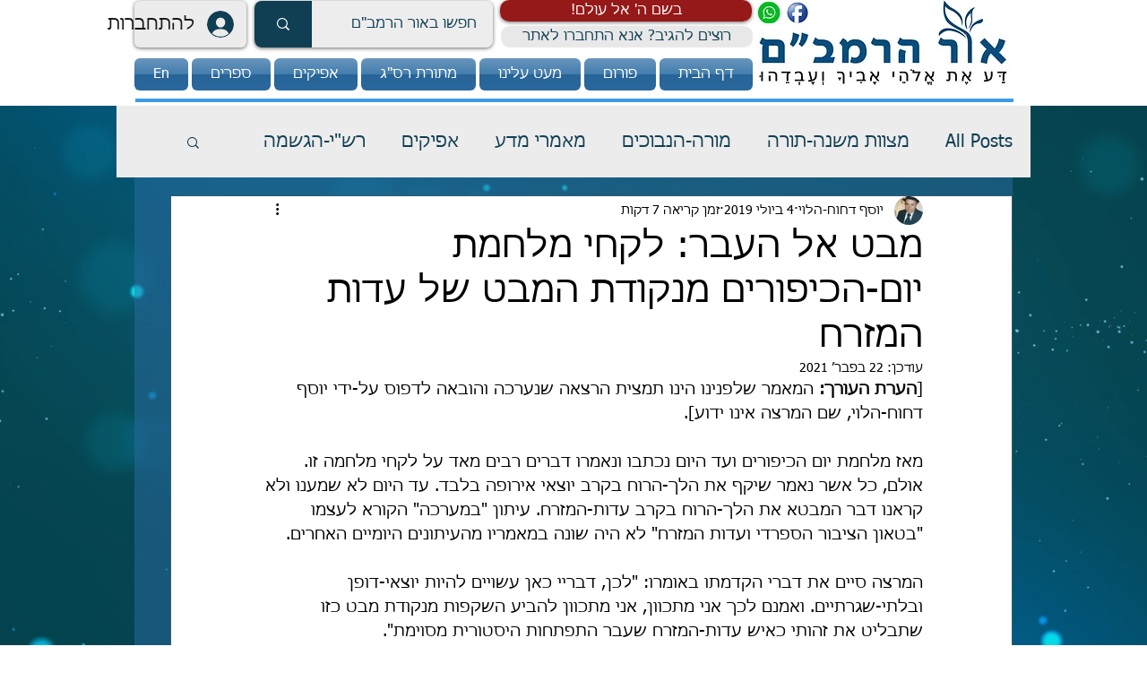

--- FILE ---
content_type: application/javascript; charset=utf-8
request_url: https://searchanise-ef84.kxcdn.com/templates.3q8p1Z6r2O.js
body_size: 6444
content:
Searchanise=window.Searchanise||{};Searchanise.templates={Platform:'wix',WidgetsEnabled:'N',AutocompleteLayout:'multicolumn_wix',AutocompleteStyle:'ITEMS_MULTICOLUMN_BLACK_WIX',AutocompleteCategoriesCount:0,AutocompleteShowProductCode:'N',AutocompleteShowMoreLink:'Y',AutocompleteIsMulticolumn:'Y',AutocompleteTemplate:'<div class="snize-ac-results-content"><div class="snize-results-html" style="cursor:auto;" id="snize-ac-results-html-container"></div><div class="snize-ac-results-columns"><div class="snize-ac-results-column"><ul class="snize-ac-results-list" id="snize-ac-items-container-1"></ul><ul class="snize-ac-results-list" id="snize-ac-items-container-2"></ul><ul class="snize-ac-results-list" id="snize-ac-items-container-3"></ul><ul class="snize-ac-results-list snize-view-all-container"></ul></div><div class="snize-ac-results-column"><ul class="snize-ac-results-multicolumn-list" id="snize-ac-items-container-4"></ul></div></div></div>',AutocompleteMobileTemplate:'<div class="snize-ac-results-content"><div class="snize-mobile-top-panel"><div class="snize-close-button"><button type="button" class="snize-close-button-arrow"></button></div><form action="#" style="margin: 0px"><div class="snize-search"><input id="snize-mobile-search-input" autocomplete="off" class="snize-input-style snize-mobile-input-style"></div><div class="snize-clear-button-container"><button type="button" class="snize-clear-button" style="visibility: hidden"></button></div></form></div><ul class="snize-ac-results-list" id="snize-ac-items-container-1"></ul><ul class="snize-ac-results-list" id="snize-ac-items-container-2"></ul><ul class="snize-ac-results-list" id="snize-ac-items-container-3"></ul><ul id="snize-ac-items-container-4"></ul><div class="snize-results-html" style="cursor:auto;" id="snize-ac-results-html-container"></div><div class="snize-close-area" id="snize-ac-close-area"></div></div>',AutocompleteItem:'<li class="snize-product ${product_classes}" id="snize-ac-product-${product_id}"><a href="${autocomplete_link}" class="snize-item" draggable="false"><div class="snize-thumbnail"><img src="${image_link}" class="snize-item-image ${additional_image_classes}" alt=""></div><span class="snize-title">${title}</span><span class="snize-description">${description}</span>${autocomplete_product_code_html}${autocomplete_product_attribute_html}${autocomplete_prices_html}<div class="snize-labels-wrapper">${autocomplete_product_ribbons_html}${autocomplete_in_stock_status_html}${autocomplete_product_discount_label}</div>${reviews_html}</a></li>',AutocompleteMobileItem:'<li class="snize-product ${product_classes}" id="snize-ac-product-${product_id}"><a href="${autocomplete_link}" class="snize-item"><div class="snize-thumbnail"><img src="${image_link}" class="snize-item-image ${additional_image_classes}" alt=""></div><div class="snize-product-info"><span class="snize-title">${title}</span><span class="snize-description">${description}</span>${autocomplete_product_code_html}${autocomplete_product_attribute_html}<div class="snize-ac-prices-container">${autocomplete_prices_html}</div><div class="snize-labels-wrapper">${autocomplete_product_ribbons_html}${autocomplete_in_stock_status_html}${autocomplete_product_discount_label}</div>${reviews_html}</div></a></li>',ProductDiscountBgcolor:'333333',ResultsShow:'Y',ResultsStyle:'RESULTS_BIG_PICTURES_WIX',ResultsCategoriesCount:0,ResultsShowFiltersInTopSection:'N',ResultsProductDiscountBgcolor:'333333',ShowBestsellingSorting:'Y',ShowDiscountSorting:'Y',LabelResultsResetFilters:'Clear all',StickySearchboxShow:'Y',StickySearchboxPosition:'auto',PriceFormatSymbol:'₪',PriceFormatBefore:'₪',Currencies:{"BIF":{"code":"BIF","symbol":"FBu","rate":633.734111082032313788658939301967620849609375},"CVE":{"code":"CVE","symbol":"$","rate":30.95417139286222862892827834002673625946044921875},"KMF":{"code":"KMF","symbol":"CF","rate":138.101514947477511441320530138909816741943359375},"CDF":{"code":"CDF","symbol":"FC","rate":632.71771964111985653289593756198883056640625},"DJF":{"code":"DJF","symbol":"Fdj","rate":56.4769391671159013412761851213872432708740234375},"ERN":{"code":"ERN","symbol":"\u1293\u1255\u134b","rate":4.7652693141904052254176349379122257232666015625},"GNF":{"code":"GNF","symbol":"FG","rate":3009.8909400035408907569944858551025390625},"LSL":{"code":"LSL","symbol":"L","rate":4.93967560626298762826991151086986064910888671875},"LYD":{"code":"LYD","symbol":"\u0644.\u062f","rate":1.4610123784967192772654698273981921374797821044921875},"MWK":{"code":"MWK","symbol":"MK","rate":257.71570772332114529490354470908641815185546875},"SLL":{"code":"SLL","symbol":"LE","rate":3605.18690024535817428841255605220794677734375},"SZL":{"code":"SZL","symbol":"L","rate":4.93967560626298762826991151086986064910888671875},"TJS":{"code":"TJS","symbol":"TJS","rate":3.585071243362676352006701563368551433086395263671875},"TOP":{"code":"TOP","symbol":"T$","rate":0.72358894956780817064867505905567668378353118896484375},"XPF":{"code":"XPF","symbol":"F","rate":33.49791604243233678062097169458866119384765625},"XOF":{"code":"XOF","symbol":"CFA","rate":184.135353263324560657565598376095294952392578125},"XAF":{"code":"XAF","symbol":"FCFA","rate":184.135353263324560657565598376095294952392578125},"WST":{"code":"WST","symbol":"WS$","rate":0.827004390203639250245259972871281206607818603515625},"VUV":{"code":"VUV","symbol":"VT","rate":36.0151620648392594148390344344079494476318359375},"UGX":{"code":"UGX","symbol":"USh","rate":1124.37098649752761048148386180400848388671875},"TZS":{"code":"TZS","symbol":"\/=","rate":730.7103493168373233856982551515102386474609375},"RWF":{"code":"RWF","symbol":"R\u20a3","rate":329.52376402226485652136034332215785980224609375},"PGK":{"code":"PGK","symbol":"K","rate":1.114692662363504727096596980118192732334136962890625},"MVR":{"code":"MVR","symbol":"Rf","rate":4.896301284657635477515214006416499614715576171875},"MOP":{"code":"MOP","symbol":"MOP$","rate":2.552061197051406882252422292367555201053619384765625},"MMK":{"code":"MMK","symbol":"K","rate":565.1256446128754760138690471649169921875},"MDL":{"code":"MDL","symbol":"L","rate":5.661404021870101388458351721055805683135986328125},"HTG":{"code":"HTG","symbol":"G","rate":31.937252068726120768360488000325858592987060546875},"GMD":{"code":"GMD","symbol":"D","rate":16.68267128040414348788544884882867336273193359375},"GEL":{"code":"GEL","symbol":"GEL","rate":0.97526025467609323005291344088618643581867218017578125},"ETB":{"code":"ETB","symbol":"Br","rate":15.708277176327460011862058308906853199005126953125},"BTN":{"code":"BTN","symbol":"Nu.","rate":23.8503522881371310404574614949524402618408203125},"BDT":{"code":"BDT","symbol":"\u09f3","rate":27.240847271198358470201128511689603328704833984375},"AOA":{"code":"AOA","symbol":"Kz","rate":181.068456907819921752889058552682399749755859375},"AED":{"code":"AED","symbol":"AED","rate":1.166696770424284324008112889714539051055908203125},"MGA":{"code":"MGA","symbol":"Ar","rate":1261.29171425447930232621729373931884765625},"GHS":{"code":"GHS","symbol":"GH\u20b5","rate":1.9614277474693488922952155917300842702388763427734375},"TMT":{"code":"TMT","symbol":"T","rate":1.1098587049325334685789812283474020659923553466796875},"DZD":{"code":"DZD","symbol":"\u062f\u062c","rate":44.11048616598761640261727734468877315521240234375},"MAD":{"code":"MAD","symbol":"\u062f.\u0645.","rate":2.940207409397165516651284633553586900234222412109375},"KWD":{"code":"KWD","symbol":"\u062f.\u0643","rate":0.09615167994244801230596664254335337318480014801025390625},"TND":{"code":"TND","symbol":"\u062f.\u062a","rate":0.9165214037561948412502488281461410224437713623046875},"RUB":{"code":"RUB","symbol":"\u0440\u0443\u0431.","rate":23.311142294705934574494676780886948108673095703125},"AZN":{"code":"AZN","symbol":"AZN","rate":0.539741554870915241082229840685613453388214111328125},"BGN":{"code":"BGN","symbol":"\u043b\u0432","rate":0.5490260001242710519164802462910301983356475830078125},"UZS":{"code":"UZS","symbol":"\u0441\u0443\u043c","rate":3428.8218624195515076280571520328521728515625},"KZT":{"code":"KZT","symbol":"\u20b8","rate":137.644895245858378984848968684673309326171875},"KGS":{"code":"KGS","symbol":"\u0441\u043e\u043c","rate":26.9360766777536042582141817547380924224853515625},"RSD":{"code":"RSD","symbol":"\u0420\u0421\u0414","rate":33.00006706646386334114140481688082218170166015625},"MKD":{"code":"MKD","symbol":"\u0434\u0435\u043d","rate":17.296883203068123435741654247976839542388916015625},"PLN":{"code":"PLN","symbol":"z\u0142","rate":1.2979379583570249678814434446394443511962890625},"TTD":{"code":"TTD","symbol":"TT$","rate":2.158066547787872213604032367584295570850372314453125},"PEN":{"code":"PEN","symbol":"S\/.","rate":1.27026416047206236470401563565246760845184326171875},"SOS":{"code":"SOS","symbol":"S","rate":183.597513579696027363752364180982112884521484375},"IDR":{"code":"IDR","symbol":"Rp","rate":4519.687890680996133596636354923248291015625},"MYR":{"code":"MYR","symbol":"RM","rate":1.330197383829970991797608803608454763889312744140625},"DOP":{"code":"DOP","symbol":"RD$","rate":18.143376232761088573397501022554934024810791015625},"BRL":{"code":"BRL","symbol":"R$","rate":1.8019445018563471361261463243863545358180999755859375},"ZAR":{"code":"ZAR","symbol":"R","rate":4.93967560626298762826991151086986064910888671875},"GTQ":{"code":"GTQ","symbol":"Q","rate":2.452769047122872247967961811809800565242767333984375},"BYN":{"code":"BYN","symbol":"p.","rate":0.79589417328041900390189766767434775829315185546875},"BWP":{"code":"BWP","symbol":"P","rate":3.7316773978710759962496013031341135501861572265625},"TWD":{"code":"TWD","symbol":"NT$","rate":8.7971801371808826530696023837663233280181884765625},"MZN":{"code":"MZN","symbol":"MT","rate":20.274999368529545762385168927721679210662841796875},"ALL":{"code":"ALL","symbol":"Lek","rate":33.8354348282886832066651550121605396270751953125},"RON":{"code":"RON","symbol":"lei","rate":1.3893346319458046433936715402523986995220184326171875},"HNL":{"code":"HNL","symbol":"L","rate":7.79623020876288297387191050802357494831085205078125},"KES":{"code":"KES","symbol":"Ksh","rate":35.9562982108664073166437447071075439453125},"SEK":{"code":"SEK","symbol":"kr","rate":2.900100849335549124674571430659852921962738037109375},"NOK":{"code":"NOK","symbol":"kr","rate":2.816083366575341084825367943267337977886199951171875},"ISK":{"code":"ISK","symbol":"kr","rate":41.3243341948138294128511915914714336395263671875},"DKK":{"code":"DKK","symbol":"kr","rate":2.08752449846914345243931165896356105804443359375},"HRK":{"code":"HRK","symbol":"kn","rate":2.1084925357041139903913062880747020244598388671875},"BAM":{"code":"BAM","symbol":"KM","rate":0.5490260001242710519164802462910301983356475830078125},"CZK":{"code":"CZK","symbol":"K\u010d","rate":7.0229840483047158983254121267236769199371337890625},"JOD":{"code":"JOD","symbol":"JD","rate":0.225238396250733163839186090626753866672515869140625},"JMD":{"code":"JMD","symbol":"J$","rate":48.8985319283178654359289794228971004486083984375},"PYG":{"code":"PYG","symbol":"Gs","rate":2163.75737014327341967145912349224090576171875},"AWG":{"code":"AWG","symbol":"\u0192","rate":0.56865547149338835364318356369039975106716156005859375},"ANG":{"code":"ANG","symbol":"\u0192","rate":0.56865039711693798896163798417546786367893218994140625},"HUF":{"code":"HUF","symbol":"Ft","rate":103.5720828347726865104050375521183013916015625},"CHF":{"code":"CHF","symbol":"CHF","rate":0.292197270087376559377645435233716852962970733642578125},"NIO":{"code":"NIO","symbol":"C$","rate":11.25701608333489645019653835333883762359619140625},"BZD":{"code":"BZD","symbol":"BZ$","rate":0.6405046997868735214609614558867178857326507568359375},"VEF":{"code":"VEF","symbol":"Bs","rate":145436.126569588552229106426239013671875},"PAB":{"code":"PAB","symbol":"B\/.","rate":0.317684620946027063137506729617598466575145721435546875},"YER":{"code":"YER","symbol":"\ufdfc","rate":79.482773271723772268160246312618255615234375},"SAR":{"code":"SAR","symbol":"\ufdfc","rate":1.191317328547601306354408734478056430816650390625},"QAR":{"code":"QAR","symbol":"\ufdfc","rate":1.1563720202435383566097470975364558398723602294921875},"OMR":{"code":"OMR","symbol":"\ufdfc","rate":0.1221497367537474065812830303912051022052764892578125},"SCR":{"code":"SCR","symbol":"\u20a8","rate":4.218516112474151924516263534314930438995361328125},"PKR":{"code":"PKR","symbol":"\u20a8","rate":56.70127449705183408923403476364910602569580078125},"NPR":{"code":"NPR","symbol":"\u20a8","rate":38.1784514252469904249664978124201297760009765625},"MUR":{"code":"MUR","symbol":"\u20a8","rate":13.74865624803595665071043185889720916748046875},"LKR":{"code":"LKR","symbol":"\u20a8","rate":64.333240480970033559060539118945598602294921875},"UAH":{"code":"UAH","symbol":"\u20b4","rate":8.664677583794951232221137615852057933807373046875},"PHP":{"code":"PHP","symbol":"\u20b1","rate":15.946087081416326469707200885750353336334228515625},"MNT":{"code":"MNT","symbol":"\u20ae","rate":910.160804342605160854873247444629669189453125},"LAK":{"code":"LAK","symbol":"\u20ad","rate":3544.47239199560090128215961158275604248046875},"EUR":{"code":"EUR","symbol":"\u20ac","rate":0.280712536447616234358548581440118141472339630126953125},"VND":{"code":"VND","symbol":"\u20ab","rate":7255.187585074441813048906624317169189453125},"ILS":{"code":"ILS","symbol":"\u20aa","rate":1},"KRW":{"code":"KRW","symbol":"\u20a9","rate":377.0326516489448067659395746886730194091796875},"NGN":{"code":"NGN","symbol":"\u20a6","rate":130.67487088281444584936252795159816741943359375},"CRC":{"code":"CRC","symbol":"\u20a1","rate":203.769685965773277303014765493571758270263671875},"KHR":{"code":"KHR","symbol":"\u17db","rate":1295.789649154130756869562901556491851806640625},"THB":{"code":"THB","symbol":"\u0e3f","rate":10.647495106301992251474075601436197757720947265625},"AFN":{"code":"AFN","symbol":"\u060b","rate":32.80225747978902717250093701295554637908935546875},"JPY":{"code":"JPY","symbol":"\u00a5","rate":36.36462926314765553570396150462329387664794921875},"CNY":{"code":"CNY","symbol":"\u00a5","rate":2.0242203281412667337235689046792685985565185546875},"FKP":{"code":"FKP","symbol":"\u00a3","rate":0.237088309092945592748691296947072260081768035888671875},"SHP":{"code":"SHP","symbol":"\u00a3","rate":0.237088309092945592748691296947072260081768035888671875},"GIP":{"code":"GIP","symbol":"\u00a3","rate":0.237088309092945592748691296947072260081768035888671875},"LBP":{"code":"LBP","symbol":".\u0644.\u0644","rate":478.9095660761357748924638144671916961669921875},"GBP":{"code":"GBP","symbol":"\u00a3","rate":0.237088309092945592748691296947072260081768035888671875},"EGP":{"code":"EGP","symbol":"EGP","rate":4.99329659199523678836385442991741001605987548828125},"UYU":{"code":"UYU","symbol":"$U","rate":14.1053476383380758107932706479914486408233642578125},"BOB":{"code":"BOB","symbol":"$b","rate":2.192001479756157777956104837357997894287109375},"USD":{"code":"USD","symbol":"$","rate":0.317684620946027063137506729617598466575145721435546875},"BMD":{"code":"BMD","symbol":"BD$","rate":0.317684620946027063137506729617598466575145721435546875},"SBD":{"code":"SBD","symbol":"$","rate":2.557835685725753815944472080445848405361175537109375},"XCD":{"code":"XCD","symbol":"$","rate":0.85852648142570042733012769531342200934886932373046875},"SGD":{"code":"SGD","symbol":"S$","rate":0.43078558945101830257584651917568407952785491943359375},"NZD":{"code":"NZD","symbol":"$","rate":0.466371037825768386397840004065074026584625244140625},"MXN":{"code":"MXN","symbol":"$","rate":6.55847979580584361514183910912834107875823974609375},"LRD":{"code":"LRD","symbol":"$","rate":45.460207049602814777244930155575275421142578125},"KYD":{"code":"KYD","symbol":"$","rate":0.2605044830744971395830589244724251329898834228515625},"HKD":{"code":"HKD","symbol":"HK$","rate":2.47772931751515113063533135573379695415496826171875},"GYD":{"code":"GYD","symbol":"$","rate":66.40605319134641604250646196305751800537109375},"FJD":{"code":"FJD","symbol":"$","rate":0.6730175500652213482766228480613790452480316162109375},"COP":{"code":"COP","symbol":"$","rate":1267.693183533035835353075526654720306396484375},"CLP":{"code":"CLP","symbol":"$","rate":274.92025821720750400345423258841037750244140625},"CAD":{"code":"CAD","symbol":"C$","rate":0.407372688447042552439825158216990530490875244140625},"BSD":{"code":"BSD","symbol":"$","rate":0.317684620946027063137506729617598466575145721435546875},"BND":{"code":"BND","symbol":"$","rate":0.43078558945101830257584651917568407952785491943359375},"BBD":{"code":"BBD","symbol":"$","rate":0.63536924189205412627501345923519693315029144287109375},"AUD":{"code":"AUD","symbol":"AU$","rate":0.439616731725947784692465347688994370400905609130859375},"ARS":{"code":"ARS","symbol":"$","rate":32.49614335999189762560490635223686695098876953125},"NAD":{"code":"NAD","symbol":"N$","rate":4.93967560626298762826991151086986064910888671875},"SRD":{"code":"SRD","symbol":"$","rate":6.53079742478839531116818761802278459072113037109375},"BHD":{"code":"BHD","symbol":".\u062f.\u0628","rate":0.11944941747570615719897801909610279835760593414306640625},"AMD":{"code":"AMD","symbol":"AMD","rate":151.8195122035300528295920230448246002197265625},"TRY":{"code":"TRY","symbol":"\u20ba","rate":3.588423684345726005773258293629623949527740478515625},"INR":{"code":"INR","symbol":"\u20b9","rate":23.8503522881371310404574614949524402618408203125},"IQD":{"code":"IQD","symbol":"\u0639.\u062f","rate":463.9832487835416259258636273443698883056640625},"ZMW":{"code":"ZMW","symbol":"ZK","rate":5.25862717952748592864509191713295876979827880859375}},WixCurrency:'ILS',WixAppId:'bfd122e2-c23e-4d99-ba83-a960c931a7f2',ColorsCSS:'.snize-ac-results .snize-description { color: #9D9D9D; }div.snize-ac-results.snize-ac-results-mobile .snize-description { color: #9D9D9D; }.snize-ac-results span.snize-discounted-price { color: #9D9D9D; }.snize-ac-results .snize-attribute { color: #9D9D9D; }.snize-ac-results .snize-sku { color: #9D9D9D; }#snize-search-results-grid-mode span.snize-description, #snize-search-results-list-mode span.snize-description { color: #9D9D9D; }div.snize div.snize-search-results-categories li.snize-category span.snize-description { color: #9D9D9D; }div.snize div.snize-search-results-pages li.snize-page span.snize-description { color: #9D9D9D; }div.snize li.snize-no-products-found.snize-with-suggestion div.snize-no-products-found-text span { color: #9D9D9D; }#snize-search-results-grid-mode span.snize-attribute { color: #9D9D9D; }#snize-search-results-list-mode span.snize-attribute { color: #9D9D9D; }#snize-search-results-grid-mode span.snize-sku { color: #9D9D9D; }#snize-search-results-list-mode span.snize-sku { color: #9D9D9D; }div.snize input.snize-price-range-input::-webkit-input-placeholder { color: #DCDCDC !important; }div.snize input.snize-price-range-input::-moz-placeholder { color: #DCDCDC !important; }div.snize input.snize-price-range-input:-ms-input-placeholder { color: #DCDCDC !important; }'}